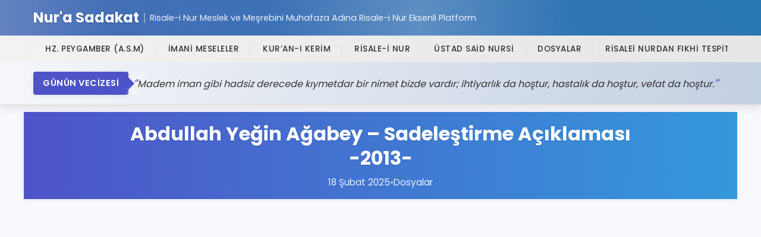

--- FILE ---
content_type: text/html; charset=UTF-8
request_url: https://www.nurasadakat.com/abdullah-yegin-agabey-sadelestirme-aciklamasi-2013.html
body_size: 7365
content:
<!DOCTYPE html>
<html lang="tr">
<head>
    <meta charset="UTF-8">
    <meta name="viewport" content="width=device-width, initial-scale=1">
    <meta name="author" content="Risale-i Nur">
    <meta http-equiv="Content-Language" content="tr">
    
            <!-- Description Meta Etiketi -->
        <meta name="description" content="">
        
        <!-- Keywords Meta Etiketi -->
                
        <!-- Yayın ve Güncelleme Tarihleri -->
        <meta name="article:published_time" content="2025-02-18T09:49:37+03:00">
        <meta name="article:modified_time" content="2025-02-18T09:49:37+03:00">
        
        <!-- Makale Kategori ve Etiketleri -->
                <meta name="article:section" content="Dosyalar">
                
                <meta name="article:tag" content="abdullah yeğin">
                    <meta name="article:tag" content="abdullah yeğin sohbetleri">
                    <meta name="article:tag" content="risale i nur indir">
                    <meta name="article:tag" content="risale i nur sadeleştirme fethullah gülen">
                    <meta name="article:tag" content="risale i nur sadeleştirme mustafa sungur">
                    <meta name="article:tag" content="sadeleştirilmiş risale i nur">
                    <meta name="article:tag" content="sadeleştirilmiş risale i nur doğru mu">
                    <meta name="article:tag" content="sadeleştirilmiş risale i nur yanlışları">
                    
        <!-- Open Graph Meta Etiketleri -->
        <meta property="og:title" content="Abdullah Yeğin Ağabey &#8211; Sadeleştirme Açıklaması -2013-">
        <meta property="og:description" content="">
        <meta property="og:url" content="https://www.nurasadakat.com/abdullah-yegin-agabey-sadelestirme-aciklamasi-2013.html">
        <meta property="og:type" content="article">
        <meta property="og:locale" content="tr_TR">
        <meta property="og:site_name" content="Nur&#039;a Sadakat">
        <meta property="article:published_time" content="2025-02-18T09:49:37+03:00">
        <meta property="article:modified_time" content="2025-02-18T09:49:37+03:00">
        
                <meta property="og:image" content="https://www.nurasadakat.com/wp-content/uploads/abdullah-yegin-agabey.jpg">
        <meta property="og:image:width" content="577">
        <meta property="og:image:height" content="325">
        <meta property="og:image:alt" content="">
                    
        <!-- Twitter Card Meta Etiketleri -->
        <meta name="twitter:card" content="summary_large_image">
        <meta name="twitter:title" content="Abdullah Yeğin Ağabey &#8211; Sadeleştirme Açıklaması -2013-">
        <meta name="twitter:description" content="">
        
                <meta name="twitter:image" content="https://www.nurasadakat.com/wp-content/uploads/abdullah-yegin-agabey.jpg">
        <meta name="twitter:image:alt" content="">
                    
        
    
    
    <title>Abdullah Yeğin Ağabey &#8211; Sadeleştirme Açıklaması -2013- &#8211; Nur&#039;a Sadakat</title>
<link rel='dns-prefetch' href='//fonts.googleapis.com' />
<link rel="alternate" type="application/rss+xml" title="Nur&#039;a Sadakat &raquo; akışı" href="https://www.nurasadakat.com/feed" />
<link rel="alternate" type="application/rss+xml" title="Nur&#039;a Sadakat &raquo; yorum akışı" href="https://www.nurasadakat.com/comments/feed" />
<style id='wp-img-auto-sizes-contain-inline-css'>
img:is([sizes=auto i],[sizes^="auto," i]){contain-intrinsic-size:3000px 1500px}
/*# sourceURL=wp-img-auto-sizes-contain-inline-css */
</style>
<style id='classic-theme-styles-inline-css'>
/*! This file is auto-generated */
.wp-block-button__link{color:#fff;background-color:#32373c;border-radius:9999px;box-shadow:none;text-decoration:none;padding:calc(.667em + 2px) calc(1.333em + 2px);font-size:1.125em}.wp-block-file__button{background:#32373c;color:#fff;text-decoration:none}
/*# sourceURL=/wp-includes/css/classic-themes.min.css */
</style>
<link rel='stylesheet' id='nurasdakat-style-css' href='https://www.nurasadakat.com/wp-content/themes/dogrutheme/style.css?ver=1747085411' media='all' />
<link rel='stylesheet' id='google-fonts-css' href='https://fonts.googleapis.com/css2?family=Poppins:wght@300;400;500;600;700&#038;display=swap' media='all' />
<link rel="https://api.w.org/" href="https://www.nurasadakat.com/wp-json/" /><link rel="alternate" title="JSON" type="application/json" href="https://www.nurasadakat.com/wp-json/wp/v2/posts/1734" /><link rel="canonical" href="https://www.nurasadakat.com/abdullah-yegin-agabey-sadelestirme-aciklamasi-2013.html" />
<link rel="icon" href="https://www.nurasadakat.com/wp-content/uploads/cropped-nurasadakat-sad-32x32.png" sizes="32x32" />
<link rel="icon" href="https://www.nurasadakat.com/wp-content/uploads/cropped-nurasadakat-sad-192x192.png" sizes="192x192" />
<link rel="apple-touch-icon" href="https://www.nurasadakat.com/wp-content/uploads/cropped-nurasadakat-sad-180x180.png" />
<meta name="msapplication-TileImage" content="https://www.nurasadakat.com/wp-content/uploads/cropped-nurasadakat-sad-270x270.png" />
<style id='global-styles-inline-css'>
:root{--wp--preset--aspect-ratio--square: 1;--wp--preset--aspect-ratio--4-3: 4/3;--wp--preset--aspect-ratio--3-4: 3/4;--wp--preset--aspect-ratio--3-2: 3/2;--wp--preset--aspect-ratio--2-3: 2/3;--wp--preset--aspect-ratio--16-9: 16/9;--wp--preset--aspect-ratio--9-16: 9/16;--wp--preset--color--black: #000000;--wp--preset--color--cyan-bluish-gray: #abb8c3;--wp--preset--color--white: #ffffff;--wp--preset--color--pale-pink: #f78da7;--wp--preset--color--vivid-red: #cf2e2e;--wp--preset--color--luminous-vivid-orange: #ff6900;--wp--preset--color--luminous-vivid-amber: #fcb900;--wp--preset--color--light-green-cyan: #7bdcb5;--wp--preset--color--vivid-green-cyan: #00d084;--wp--preset--color--pale-cyan-blue: #8ed1fc;--wp--preset--color--vivid-cyan-blue: #0693e3;--wp--preset--color--vivid-purple: #9b51e0;--wp--preset--gradient--vivid-cyan-blue-to-vivid-purple: linear-gradient(135deg,rgb(6,147,227) 0%,rgb(155,81,224) 100%);--wp--preset--gradient--light-green-cyan-to-vivid-green-cyan: linear-gradient(135deg,rgb(122,220,180) 0%,rgb(0,208,130) 100%);--wp--preset--gradient--luminous-vivid-amber-to-luminous-vivid-orange: linear-gradient(135deg,rgb(252,185,0) 0%,rgb(255,105,0) 100%);--wp--preset--gradient--luminous-vivid-orange-to-vivid-red: linear-gradient(135deg,rgb(255,105,0) 0%,rgb(207,46,46) 100%);--wp--preset--gradient--very-light-gray-to-cyan-bluish-gray: linear-gradient(135deg,rgb(238,238,238) 0%,rgb(169,184,195) 100%);--wp--preset--gradient--cool-to-warm-spectrum: linear-gradient(135deg,rgb(74,234,220) 0%,rgb(151,120,209) 20%,rgb(207,42,186) 40%,rgb(238,44,130) 60%,rgb(251,105,98) 80%,rgb(254,248,76) 100%);--wp--preset--gradient--blush-light-purple: linear-gradient(135deg,rgb(255,206,236) 0%,rgb(152,150,240) 100%);--wp--preset--gradient--blush-bordeaux: linear-gradient(135deg,rgb(254,205,165) 0%,rgb(254,45,45) 50%,rgb(107,0,62) 100%);--wp--preset--gradient--luminous-dusk: linear-gradient(135deg,rgb(255,203,112) 0%,rgb(199,81,192) 50%,rgb(65,88,208) 100%);--wp--preset--gradient--pale-ocean: linear-gradient(135deg,rgb(255,245,203) 0%,rgb(182,227,212) 50%,rgb(51,167,181) 100%);--wp--preset--gradient--electric-grass: linear-gradient(135deg,rgb(202,248,128) 0%,rgb(113,206,126) 100%);--wp--preset--gradient--midnight: linear-gradient(135deg,rgb(2,3,129) 0%,rgb(40,116,252) 100%);--wp--preset--font-size--small: 13px;--wp--preset--font-size--medium: 20px;--wp--preset--font-size--large: 36px;--wp--preset--font-size--x-large: 42px;--wp--preset--spacing--20: 0.44rem;--wp--preset--spacing--30: 0.67rem;--wp--preset--spacing--40: 1rem;--wp--preset--spacing--50: 1.5rem;--wp--preset--spacing--60: 2.25rem;--wp--preset--spacing--70: 3.38rem;--wp--preset--spacing--80: 5.06rem;--wp--preset--shadow--natural: 6px 6px 9px rgba(0, 0, 0, 0.2);--wp--preset--shadow--deep: 12px 12px 50px rgba(0, 0, 0, 0.4);--wp--preset--shadow--sharp: 6px 6px 0px rgba(0, 0, 0, 0.2);--wp--preset--shadow--outlined: 6px 6px 0px -3px rgb(255, 255, 255), 6px 6px rgb(0, 0, 0);--wp--preset--shadow--crisp: 6px 6px 0px rgb(0, 0, 0);}:where(.is-layout-flex){gap: 0.5em;}:where(.is-layout-grid){gap: 0.5em;}body .is-layout-flex{display: flex;}.is-layout-flex{flex-wrap: wrap;align-items: center;}.is-layout-flex > :is(*, div){margin: 0;}body .is-layout-grid{display: grid;}.is-layout-grid > :is(*, div){margin: 0;}:where(.wp-block-columns.is-layout-flex){gap: 2em;}:where(.wp-block-columns.is-layout-grid){gap: 2em;}:where(.wp-block-post-template.is-layout-flex){gap: 1.25em;}:where(.wp-block-post-template.is-layout-grid){gap: 1.25em;}.has-black-color{color: var(--wp--preset--color--black) !important;}.has-cyan-bluish-gray-color{color: var(--wp--preset--color--cyan-bluish-gray) !important;}.has-white-color{color: var(--wp--preset--color--white) !important;}.has-pale-pink-color{color: var(--wp--preset--color--pale-pink) !important;}.has-vivid-red-color{color: var(--wp--preset--color--vivid-red) !important;}.has-luminous-vivid-orange-color{color: var(--wp--preset--color--luminous-vivid-orange) !important;}.has-luminous-vivid-amber-color{color: var(--wp--preset--color--luminous-vivid-amber) !important;}.has-light-green-cyan-color{color: var(--wp--preset--color--light-green-cyan) !important;}.has-vivid-green-cyan-color{color: var(--wp--preset--color--vivid-green-cyan) !important;}.has-pale-cyan-blue-color{color: var(--wp--preset--color--pale-cyan-blue) !important;}.has-vivid-cyan-blue-color{color: var(--wp--preset--color--vivid-cyan-blue) !important;}.has-vivid-purple-color{color: var(--wp--preset--color--vivid-purple) !important;}.has-black-background-color{background-color: var(--wp--preset--color--black) !important;}.has-cyan-bluish-gray-background-color{background-color: var(--wp--preset--color--cyan-bluish-gray) !important;}.has-white-background-color{background-color: var(--wp--preset--color--white) !important;}.has-pale-pink-background-color{background-color: var(--wp--preset--color--pale-pink) !important;}.has-vivid-red-background-color{background-color: var(--wp--preset--color--vivid-red) !important;}.has-luminous-vivid-orange-background-color{background-color: var(--wp--preset--color--luminous-vivid-orange) !important;}.has-luminous-vivid-amber-background-color{background-color: var(--wp--preset--color--luminous-vivid-amber) !important;}.has-light-green-cyan-background-color{background-color: var(--wp--preset--color--light-green-cyan) !important;}.has-vivid-green-cyan-background-color{background-color: var(--wp--preset--color--vivid-green-cyan) !important;}.has-pale-cyan-blue-background-color{background-color: var(--wp--preset--color--pale-cyan-blue) !important;}.has-vivid-cyan-blue-background-color{background-color: var(--wp--preset--color--vivid-cyan-blue) !important;}.has-vivid-purple-background-color{background-color: var(--wp--preset--color--vivid-purple) !important;}.has-black-border-color{border-color: var(--wp--preset--color--black) !important;}.has-cyan-bluish-gray-border-color{border-color: var(--wp--preset--color--cyan-bluish-gray) !important;}.has-white-border-color{border-color: var(--wp--preset--color--white) !important;}.has-pale-pink-border-color{border-color: var(--wp--preset--color--pale-pink) !important;}.has-vivid-red-border-color{border-color: var(--wp--preset--color--vivid-red) !important;}.has-luminous-vivid-orange-border-color{border-color: var(--wp--preset--color--luminous-vivid-orange) !important;}.has-luminous-vivid-amber-border-color{border-color: var(--wp--preset--color--luminous-vivid-amber) !important;}.has-light-green-cyan-border-color{border-color: var(--wp--preset--color--light-green-cyan) !important;}.has-vivid-green-cyan-border-color{border-color: var(--wp--preset--color--vivid-green-cyan) !important;}.has-pale-cyan-blue-border-color{border-color: var(--wp--preset--color--pale-cyan-blue) !important;}.has-vivid-cyan-blue-border-color{border-color: var(--wp--preset--color--vivid-cyan-blue) !important;}.has-vivid-purple-border-color{border-color: var(--wp--preset--color--vivid-purple) !important;}.has-vivid-cyan-blue-to-vivid-purple-gradient-background{background: var(--wp--preset--gradient--vivid-cyan-blue-to-vivid-purple) !important;}.has-light-green-cyan-to-vivid-green-cyan-gradient-background{background: var(--wp--preset--gradient--light-green-cyan-to-vivid-green-cyan) !important;}.has-luminous-vivid-amber-to-luminous-vivid-orange-gradient-background{background: var(--wp--preset--gradient--luminous-vivid-amber-to-luminous-vivid-orange) !important;}.has-luminous-vivid-orange-to-vivid-red-gradient-background{background: var(--wp--preset--gradient--luminous-vivid-orange-to-vivid-red) !important;}.has-very-light-gray-to-cyan-bluish-gray-gradient-background{background: var(--wp--preset--gradient--very-light-gray-to-cyan-bluish-gray) !important;}.has-cool-to-warm-spectrum-gradient-background{background: var(--wp--preset--gradient--cool-to-warm-spectrum) !important;}.has-blush-light-purple-gradient-background{background: var(--wp--preset--gradient--blush-light-purple) !important;}.has-blush-bordeaux-gradient-background{background: var(--wp--preset--gradient--blush-bordeaux) !important;}.has-luminous-dusk-gradient-background{background: var(--wp--preset--gradient--luminous-dusk) !important;}.has-pale-ocean-gradient-background{background: var(--wp--preset--gradient--pale-ocean) !important;}.has-electric-grass-gradient-background{background: var(--wp--preset--gradient--electric-grass) !important;}.has-midnight-gradient-background{background: var(--wp--preset--gradient--midnight) !important;}.has-small-font-size{font-size: var(--wp--preset--font-size--small) !important;}.has-medium-font-size{font-size: var(--wp--preset--font-size--medium) !important;}.has-large-font-size{font-size: var(--wp--preset--font-size--large) !important;}.has-x-large-font-size{font-size: var(--wp--preset--font-size--x-large) !important;}
/*# sourceURL=global-styles-inline-css */
</style>
</head>

<body class="wp-singular post-template-default single single-post postid-1734 single-format-standard wp-theme-dogrutheme">

<!-- Yeni Header Blümü -->
<header class="site-header">
    <!-- Site Bilgileri Section -->
    <div class="site-title-section">
        <div class="gradient-overlay"></div>
        <div class="container">
            <div class="mobile-header-wrap">
                <div class="site-info">
                                        <div class="site-text">
                        <h1 class="site-title">
                            <a href="https://www.nurasadakat.com/">Nur&#039;a Sadakat</a>
                            <span class="site-description">Risale-i Nur Meslek ve Meşrebini Muhafaza Adına Risale-i Nur Eksenli Platform</span>
                        </h1>
                    </div>
                </div>
                <button class="menu-toggle" aria-controls="primary-menu" aria-expanded="false">
                    <span class="menu-icon"></span>
                    <span class="menu-icon"></span>
                    <span class="menu-icon"></span>
                </button>
            </div>
        </div>
    </div>
    
    <!-- Ana Menü Section -->
    <div class="main-menu-section">
        <div class="container">
            <nav id="site-navigation" class="main-navigation">
                <button class="menu-close">
                    <span class="close-icon"></span>
                </button>
                <div class="menu-container"><ul id="primary-menu" class="menu"><li id="menu-item-7317" class="menu-item menu-item-type-taxonomy menu-item-object-category menu-item-7317"><a href="https://www.nurasadakat.com/risale/derskategorileri/hz-peygamber-a-s-m">HZ. PEYGAMBER (A.S.M)</a></li>
<li id="menu-item-7318" class="menu-item menu-item-type-taxonomy menu-item-object-category menu-item-7318"><a href="https://www.nurasadakat.com/risale/derskategorileri/imani-meseleler">İMANİ MESELELER</a></li>
<li id="menu-item-7319" class="menu-item menu-item-type-taxonomy menu-item-object-category menu-item-7319"><a href="https://www.nurasadakat.com/risale/derskategorileri/kuranikerim">KUR&#8217;AN-I KERİM</a></li>
<li id="menu-item-7321" class="menu-item menu-item-type-taxonomy menu-item-object-category menu-item-7321"><a href="https://www.nurasadakat.com/risale/derskategorileri/risaleinur">RİSALE-İ NUR</a></li>
<li id="menu-item-7322" class="menu-item menu-item-type-taxonomy menu-item-object-category menu-item-7322"><a href="https://www.nurasadakat.com/risale/derskategorileri/ustad-said-nursi">ÜSTAD SAİD NURSİ</a></li>
<li id="menu-item-7323" class="menu-item menu-item-type-taxonomy menu-item-object-category current-post-ancestor current-menu-parent current-post-parent menu-item-7323"><a href="https://www.nurasadakat.com/risale/dosyalar">Dosyalar</a></li>
<li id="menu-item-7324" class="menu-item menu-item-type-taxonomy menu-item-object-category menu-item-7324"><a href="https://www.nurasadakat.com/risale/risalei-nurdan-fikhi-tespitler">Risalei Nurdan Fıkhi Tespitler</a></li>
<li id="menu-item-7529" class="menu-item menu-item-type-taxonomy menu-item-object-category menu-item-7529"><a href="https://www.nurasadakat.com/risale/derskategorileri/sikca-sorulanlar">SIKÇA SORULANLAR</a></li>
<li id="menu-item-7530" class="menu-item menu-item-type-taxonomy menu-item-object-category menu-item-7530"><a href="https://www.nurasadakat.com/risale/derskategorileri/derlemeler">DERLEMELER</a></li>
<li id="menu-item-7531" class="menu-item menu-item-type-taxonomy menu-item-object-category menu-item-7531"><a href="https://www.nurasadakat.com/risale/derskategorileri/meslek-dusturlari">MESLEK DÜSTURLARI</a></li>
</ul></div>            </nav>
        </div>
    </div>
    
    <!-- Gnün Sözü Section -->
    <div class="quote-section">
        <div class="container">
            <div class="daily-quote-container">
                <div class="quote-label">GÜNÜN VECİZESİ</div>
                <div class="daily-quote">
                    <q>Madem iman gibi hadsiz derecede kıymetdar bir nimet bizde vardır; ihtiyarlık da hoştur, hastalık da hoştur, vefat da hoştur.</q>                </div>
            </div>
        </div>
    </div>
</header>

<div id="content" class="site-content"><div id="primary" class="content-area">
    <main id="main" class="site-main">
                    <article id="post-1734" class="post-1734 post type-post status-publish format-standard has-post-thumbnail hentry category-dosyalar tag-abdullah-yegin tag-abdullah-yegin-sohbetleri tag-risale-i-nur-indir tag-risale-i-nur-sadelestirme-fethullah-gulen tag-risale-i-nur-sadelestirme-mustafa-sungur tag-sadelestirilmis-risale-i-nur tag-sadelestirilmis-risale-i-nur-dogru-mu tag-sadelestirilmis-risale-i-nur-yanlislari">
                <header class="single-entry-header">
                    <div class="header-content-container">
                        <h1 class="entry-title">Abdullah Yeğin Ağabey &#8211; Sadeleştirme Açıklaması -2013-</h1>
                        <div class="entry-meta">
                            <span class="post-date">18 Şubat 2025</span>
                                                            <span class="meta-separator">•</span>
                                <span class="post-categories">
                                    <a href="https://www.nurasadakat.com/risale/dosyalar">Dosyalar</a>                                </span>
                                                    </div>
                    </div>
                </header>
                
                <div class="single-content-container">
                    <div class="entry-content">
                        <p><iframe src="https://www.youtube.com/embed/bjb8xA1I0vM" width="420" height="315" frameborder="0" allowfullscreen="allowfullscreen"></iframe></p>
                    </div>
                    
                   
                </div>
            </article>
                </main>
</div>
</div><!-- #content -->
<footer class="site-footer">
    <div class="footer-content">
        <div class="footer-widgets">
                                <div class="footer-column">
                        <div class="footer-widget">
                            <h3 class="footer-widget-title">
                                Risalei Nurdan Fıkhi Tespitler                                <span class="post-count">(68)</span>
                            </h3>
                            <ul class="footer-posts"><li class="footer-post-item"><a href="https://www.nurasadakat.com/namazdan-sonraki-tesbihatin-onemi-nedir.html" class="footer-post-thumb"><img width="310" height="175" src="https://www.nurasadakat.com/wp-content/uploads/2018/04/namaz-tesbihatinin-onemi-nedir-310x175.jpg" class="attachment-thumbnail size-thumbnail wp-post-image" alt="" decoding="async" loading="lazy" /></a><div class="footer-post-content"><h4><a href="https://www.nurasadakat.com/namazdan-sonraki-tesbihatin-onemi-nedir.html">Namazdan Sonraki Tesbihatın Önemi Nedir?</a></h4></div></li><li class="footer-post-item"><a href="https://www.nurasadakat.com/aleviler-ve-siiler-munafik-midir.html" class="footer-post-thumb"><img width="310" height="175" src="https://www.nurasadakat.com/wp-content/uploads/2018/04/risalei-nurda-aleviler-siiler-310x175.png" class="attachment-thumbnail size-thumbnail wp-post-image" alt="" decoding="async" loading="lazy" /></a><div class="footer-post-content"><h4><a href="https://www.nurasadakat.com/aleviler-ve-siiler-munafik-midir.html">Aleviler ve Şiiler Münafık mıdır?</a></h4></div></li><li class="footer-post-item"><a href="https://www.nurasadakat.com/insan-kac-yasinda-mukellef-olur.html" class="footer-post-thumb"><img width="310" height="175" src="https://www.nurasadakat.com/wp-content/uploads/2018/04/namaz-nedir-310x175.jpg" class="attachment-thumbnail size-thumbnail wp-post-image" alt="" decoding="async" loading="lazy" /></a><div class="footer-post-content"><h4><a href="https://www.nurasadakat.com/insan-kac-yasinda-mukellef-olur.html">İnsan Kaç Yaşında Mükellef Olur?</a></h4></div></li><li class="footer-post-item"><a href="https://www.nurasadakat.com/namazda-huzur-ve-husu-nasil-saglanir.html" class="footer-post-thumb"><img width="310" height="175" src="https://www.nurasadakat.com/wp-content/uploads/2018/04/namazda-husu-nasil-olur-310x175.png" class="attachment-thumbnail size-thumbnail wp-post-image" alt="" decoding="async" loading="lazy" /></a><div class="footer-post-content"><h4><a href="https://www.nurasadakat.com/namazda-huzur-ve-husu-nasil-saglanir.html">Namazda Huzur ve Huşu Nasıl Sağlanır?</a></h4></div></li><li class="footer-post-item"><a href="https://www.nurasadakat.com/namazda-akla-gelen-seyler-namazi-bozar-mi.html" class="footer-post-thumb"><img width="310" height="175" src="https://www.nurasadakat.com/wp-content/uploads/2018/04/namazda-akla-gelen-seyler-310x175.jpg" class="attachment-thumbnail size-thumbnail wp-post-image" alt="" decoding="async" loading="lazy" /></a><div class="footer-post-content"><h4><a href="https://www.nurasadakat.com/namazda-akla-gelen-seyler-namazi-bozar-mi.html">Namazda Akla Gelen Şeyler Namazı Bozar mı?</a></h4></div></li></ul>                        </div>
                    </div>
                                        <div class="footer-column">
                        <div class="footer-widget">
                            <h3 class="footer-widget-title">
                                RİSALE-İ NUR                                <span class="post-count">(45)</span>
                            </h3>
                            <ul class="footer-posts"><li class="footer-post-item"><a href="https://www.nurasadakat.com/derd-i-maiset.html" class="footer-post-thumb"><img width="310" height="175" src="https://www.nurasadakat.com/wp-content/uploads/2014/05/risalei-nurda-derdi-maiset-310x175.jpg" class="attachment-thumbnail size-thumbnail wp-post-image" alt="" decoding="async" loading="lazy" /></a><div class="footer-post-content"><h4><a href="https://www.nurasadakat.com/derd-i-maiset.html">Derd-i Maişet</a></h4></div></li><li class="footer-post-item"><a href="https://www.nurasadakat.com/1399.html" class="footer-post-thumb"><img width="310" height="175" src="https://www.nurasadakat.com/wp-content/uploads/2012/10/islamda-tesetturun-seri-olculeri-310x175.jpg" class="attachment-thumbnail size-thumbnail wp-post-image" alt="" decoding="async" loading="lazy" /></a><div class="footer-post-content"><h4><a href="https://www.nurasadakat.com/1399.html">Kadınlar</a></h4></div></li><li class="footer-post-item"><a href="https://www.nurasadakat.com/bazi-eserlerin-nurlara-perde-olmasi.html" class="footer-post-thumb"><img width="310" height="175" src="https://www.nurasadakat.com/wp-content/uploads/2018/10/bazi-eserlerin-nurlara-perde-olmasi-310x175.png" class="attachment-thumbnail size-thumbnail wp-post-image" alt="" decoding="async" loading="lazy" /></a><div class="footer-post-content"><h4><a href="https://www.nurasadakat.com/bazi-eserlerin-nurlara-perde-olmasi.html">Bazı Eserlerin Nur&#8217;lara Perde Olması</a></h4></div></li><li class="footer-post-item"><a href="https://www.nurasadakat.com/allahu-ekber.html" class="footer-post-thumb"><img width="310" height="175" src="https://www.nurasadakat.com/wp-content/uploads/2014/03/four-sparrows-birds-close-up-dry-tree-stump-hd-wallpaper-310x175.jpg" class="attachment-thumbnail size-thumbnail wp-post-image" alt="" decoding="async" loading="lazy" /></a><div class="footer-post-content"><h4><a href="https://www.nurasadakat.com/allahu-ekber.html">Allah&#8217;u Ekber</a></h4></div></li><li class="footer-post-item"><a href="https://www.nurasadakat.com/insaniyetin-hayvaniyete-inkilabi.html" class="footer-post-thumb"><img width="310" height="175" src="https://www.nurasadakat.com/wp-content/uploads/2018/04/seferde-namaz-nasil-kilinir-310x175.jpg" class="attachment-thumbnail size-thumbnail wp-post-image" alt="" decoding="async" loading="lazy" srcset="https://www.nurasadakat.com/wp-content/uploads/2018/04/seferde-namaz-nasil-kilinir-310x175.jpg 310w, https://www.nurasadakat.com/wp-content/uploads/2018/04/seferde-namaz-nasil-kilinir-300x169.jpg 300w, https://www.nurasadakat.com/wp-content/uploads/2018/04/seferde-namaz-nasil-kilinir.jpg 683w" sizes="auto, (max-width: 310px) 100vw, 310px" /></a><div class="footer-post-content"><h4><a href="https://www.nurasadakat.com/insaniyetin-hayvaniyete-inkilabi.html">İNSANİYETİN HAYVANİYETE İNKILABI</a></h4></div></li></ul>                        </div>
                    </div>
                                        <div class="footer-column">
                        <div class="footer-widget">
                            <h3 class="footer-widget-title">
                                GÜNCEL MESELELER                                <span class="post-count">(34)</span>
                            </h3>
                            <ul class="footer-posts"><li class="footer-post-item"><a href="https://www.nurasadakat.com/eski-basim-risale-i-nur-kullliyati.html" class="footer-post-thumb"><img width="310" height="155" src="https://www.nurasadakat.com/wp-content/uploads/2025/05/risale15-310x155.jpg" class="attachment-thumbnail size-thumbnail wp-post-image" alt="" decoding="async" loading="lazy" srcset="https://www.nurasadakat.com/wp-content/uploads/2025/05/risale15-310x155.jpg 310w, https://www.nurasadakat.com/wp-content/uploads/2025/05/risale15-300x150.jpg 300w, https://www.nurasadakat.com/wp-content/uploads/2025/05/risale15-1024x512.jpg 1024w, https://www.nurasadakat.com/wp-content/uploads/2025/05/risale15-768x384.jpg 768w, https://www.nurasadakat.com/wp-content/uploads/2025/05/risale15.jpg 1280w" sizes="auto, (max-width: 310px) 100vw, 310px" /></a><div class="footer-post-content"><h4><a href="https://www.nurasadakat.com/eski-basim-risale-i-nur-kullliyati.html">Eski Basım Risale-i Nur Küllliyatı (Pdf)</a></h4></div></li><li class="footer-post-item"><a href="https://www.nurasadakat.com/kudus-meselesi.html" class="footer-post-thumb"><img width="305" height="175" src="https://www.nurasadakat.com/wp-content/uploads/2023/12/Red-and-White-Minimalist-Merry-Christmas-Banner-750-x-430-piksel-305x175.png" class="attachment-thumbnail size-thumbnail wp-post-image" alt="" decoding="async" loading="lazy" srcset="https://www.nurasadakat.com/wp-content/uploads/2023/12/Red-and-White-Minimalist-Merry-Christmas-Banner-750-x-430-piksel-305x175.png 305w, https://www.nurasadakat.com/wp-content/uploads/2023/12/Red-and-White-Minimalist-Merry-Christmas-Banner-750-x-430-piksel-300x172.png 300w, https://www.nurasadakat.com/wp-content/uploads/2023/12/Red-and-White-Minimalist-Merry-Christmas-Banner-750-x-430-piksel.png 750w" sizes="auto, (max-width: 305px) 100vw, 305px" /></a><div class="footer-post-content"><h4><a href="https://www.nurasadakat.com/kudus-meselesi.html">Kudüs Meselesi</a></h4></div></li><li class="footer-post-item"><a href="https://www.nurasadakat.com/oykullanmak.html" class="footer-post-thumb"><img width="175" height="175" src="https://www.nurasadakat.com/wp-content/uploads/2023/05/site-175x175.jpg" class="attachment-thumbnail size-thumbnail wp-post-image" alt="" decoding="async" loading="lazy" srcset="https://www.nurasadakat.com/wp-content/uploads/2023/05/site-175x175.jpg 175w, https://www.nurasadakat.com/wp-content/uploads/2023/05/site-300x300.jpg 300w, https://www.nurasadakat.com/wp-content/uploads/2023/05/site-1024x1024.jpg 1024w, https://www.nurasadakat.com/wp-content/uploads/2023/05/site-768x768.jpg 768w, https://www.nurasadakat.com/wp-content/uploads/2023/05/site.jpg 1080w" sizes="auto, (max-width: 175px) 100vw, 175px" /></a><div class="footer-post-content"><h4><a href="https://www.nurasadakat.com/oykullanmak.html">OY KULLANMAK ŞİRK Mİ? HANGİ ÖLÇÜLERE GÖRE OY KULLANILMALI?</a></h4></div></li><li class="footer-post-item"><a href="https://www.nurasadakat.com/yilbasi-kutlamasi-sesli-ders.html" class="footer-post-thumb"><img width="310" height="175" src="https://www.nurasadakat.com/wp-content/uploads/2022/12/Yilbasi-Kutlamasi-Yatay-e1672153426879-310x175.png" class="attachment-thumbnail size-thumbnail wp-post-image" alt="" decoding="async" loading="lazy" srcset="https://www.nurasadakat.com/wp-content/uploads/2022/12/Yilbasi-Kutlamasi-Yatay-e1672153426879-310x175.png 310w, https://www.nurasadakat.com/wp-content/uploads/2022/12/Yilbasi-Kutlamasi-Yatay-e1672153426879-300x169.png 300w, https://www.nurasadakat.com/wp-content/uploads/2022/12/Yilbasi-Kutlamasi-Yatay-e1672153426879-1024x576.png 1024w, https://www.nurasadakat.com/wp-content/uploads/2022/12/Yilbasi-Kutlamasi-Yatay-e1672153426879-768x432.png 768w, https://www.nurasadakat.com/wp-content/uploads/2022/12/Yilbasi-Kutlamasi-Yatay-e1672153426879-1536x864.png 1536w, https://www.nurasadakat.com/wp-content/uploads/2022/12/Yilbasi-Kutlamasi-Yatay-e1672153426879.png 1920w" sizes="auto, (max-width: 310px) 100vw, 310px" /></a><div class="footer-post-content"><h4><a href="https://www.nurasadakat.com/yilbasi-kutlamasi-sesli-ders.html">Yılbaşı Kutlaması Sesli Ders</a></h4></div></li><li class="footer-post-item"><a href="https://www.nurasadakat.com/zelzele.html" class="footer-post-thumb"><img width="310" height="175" src="https://www.nurasadakat.com/wp-content/uploads/2014/03/risalei-nurda-deprem-ve-zelzele-310x175.jpg" class="attachment-thumbnail size-thumbnail wp-post-image" alt="" decoding="async" loading="lazy" srcset="https://www.nurasadakat.com/wp-content/uploads/2014/03/risalei-nurda-deprem-ve-zelzele-310x175.jpg 310w, https://www.nurasadakat.com/wp-content/uploads/2014/03/risalei-nurda-deprem-ve-zelzele-300x169.jpg 300w, https://www.nurasadakat.com/wp-content/uploads/2014/03/risalei-nurda-deprem-ve-zelzele-768x432.jpg 768w, https://www.nurasadakat.com/wp-content/uploads/2014/03/risalei-nurda-deprem-ve-zelzele-1024x576.jpg 1024w, https://www.nurasadakat.com/wp-content/uploads/2014/03/risalei-nurda-deprem-ve-zelzele.jpg 1280w" sizes="auto, (max-width: 310px) 100vw, 310px" /></a><div class="footer-post-content"><h4><a href="https://www.nurasadakat.com/zelzele.html">Zelzele</a></h4></div></li></ul>                        </div>
                    </div>
                                        <div class="footer-column">
                        <div class="footer-widget">
                            <h3 class="footer-widget-title">
                                GAYRİ MÜNTEŞİRLER                                <span class="post-count">(33)</span>
                            </h3>
                            <ul class="footer-posts"><li class="footer-post-item"><a href="https://www.nurasadakat.com/ilm-i-cifre-anahtar-olacak-bir-ders.html" class="footer-post-thumb"><img width="310" height="175" src="https://www.nurasadakat.com/wp-content/uploads/2012/10/nursi_ebced-310x175.jpg" class="attachment-thumbnail size-thumbnail wp-post-image" alt="" decoding="async" loading="lazy" /></a><div class="footer-post-content"><h4><a href="https://www.nurasadakat.com/ilm-i-cifre-anahtar-olacak-bir-ders.html">İlm-i cifre anahtar olacak bir ders</a></h4></div></li><li class="footer-post-item"><a href="https://www.nurasadakat.com/hem-cok-muskilpesend-olma.html" class="footer-post-thumb"><img width="310" height="175" src="https://www.nurasadakat.com/wp-content/uploads/2014/02/bediuzzaman-said-nursi-310x175.jpg" class="attachment-thumbnail size-thumbnail wp-post-image" alt="" decoding="async" loading="lazy" /></a><div class="footer-post-content"><h4><a href="https://www.nurasadakat.com/hem-cok-muskilpesend-olma.html">Hem çok müşkilpesend olma</a></h4></div></li><li class="footer-post-item"><a href="https://www.nurasadakat.com/giybet-gayr-i-muntesir.html" class="footer-post-thumb"><img width="310" height="175" src="https://www.nurasadakat.com/wp-content/uploads/2014/03/gunah-nedir-310x175.jpg" class="attachment-thumbnail size-thumbnail wp-post-image" alt="" decoding="async" loading="lazy" /></a><div class="footer-post-content"><h4><a href="https://www.nurasadakat.com/giybet-gayr-i-muntesir.html">Gıybet / Gayr-i Münteşir</a></h4></div></li><li class="footer-post-item"><a href="https://www.nurasadakat.com/olum-ve-iman-hakikatigm.html" class="footer-post-thumb"><img width="310" height="175" src="https://www.nurasadakat.com/wp-content/uploads/2014/11/manzara_09_tam35-blogspot-com-310x175.jpg" class="attachment-thumbnail size-thumbnail wp-post-image" alt="" decoding="async" loading="lazy" /></a><div class="footer-post-content"><h4><a href="https://www.nurasadakat.com/olum-ve-iman-hakikatigm.html">Ölüm ve İman Hakikatı (Gayri Münteşir)</a></h4></div></li><li class="footer-post-item"><a href="https://www.nurasadakat.com/kurban-bayramindan-ta-suhur-u-selaseye-kadar-gaflet-ve-atalet-hakim-olur.html" class="footer-post-thumb"><img width="310" height="175" src="https://www.nurasadakat.com/wp-content/uploads/2015/09/gaflet-310x175.jpg" class="attachment-thumbnail size-thumbnail wp-post-image" alt="" decoding="async" loading="lazy" /></a><div class="footer-post-content"><h4><a href="https://www.nurasadakat.com/kurban-bayramindan-ta-suhur-u-selaseye-kadar-gaflet-ve-atalet-hakim-olur.html">Gaflet Nedir ? Ne Zaman Gaflet Basar ?</a></h4></div></li></ul>                        </div>
                    </div>
                            </div>
        
        <div class="footer-bottom">
            <div class="footer-menu-container">
                <nav class="footer-menu-nav">
                    <div class="menu-top-menu-container"><ul id="menu-top-menu" class="footer-menu"><li id="menu-item-7325" class="menu-item menu-item-type-post_type menu-item-object-page menu-item-7325"><a href="https://www.nurasadakat.com/soru-ve-iletisim">Soru ve İletişim</a></li>
<li id="menu-item-7326" class="menu-item menu-item-type-post_type menu-item-object-page menu-item-7326"><a href="https://www.nurasadakat.com/ders">Canlı Ders | Risale-i Nur Dersleri</a></li>
<li id="menu-item-7327" class="menu-item menu-item-type-post_type menu-item-object-page menu-item-7327"><a href="https://www.nurasadakat.com/risale-dinle">Risale Dinle</a></li>
<li id="menu-item-7543" class="menu-item menu-item-type-post_type menu-item-object-page menu-item-7543"><a href="https://www.nurasadakat.com/hakkimizda">Hakkımızda</a></li>
<li id="menu-item-7544" class="menu-item menu-item-type-taxonomy menu-item-object-category menu-item-7544"><a href="https://www.nurasadakat.com/risale/galeri">Resim Galerisi</a></li>
</ul></div>                </nav>
            </div>
            
            <div class="copyright">
                &copy; 2026 Nur&#039;a Sadakat - Tüm Hakları Saklıdır
            </div>
        </div>
    </div>
</footer>
<script type="speculationrules">
{"prefetch":[{"source":"document","where":{"and":[{"href_matches":"/*"},{"not":{"href_matches":["/wp-*.php","/wp-admin/*","/wp-content/uploads/*","/wp-content/*","/wp-content/plugins/*","/wp-content/themes/dogrutheme/*","/*\\?(.+)"]}},{"not":{"selector_matches":"a[rel~=\"nofollow\"]"}},{"not":{"selector_matches":".no-prefetch, .no-prefetch a"}}]},"eagerness":"conservative"}]}
</script>
    <script>
    document.addEventListener('DOMContentLoaded', function() {
        // Mobil Menü Toggle
        const menuToggle = document.querySelector('.menu-toggle');
        const menuClose = document.querySelector('.menu-close');
        const mainNav = document.querySelector('.main-navigation');
        
        if (menuToggle) {
            menuToggle.addEventListener('click', function() {
                this.classList.toggle('active');
                mainNav.classList.toggle('active');
            });
        }
        
        if (menuClose) {
            menuClose.addEventListener('click', function() {
                menuToggle.classList.remove('active');
                mainNav.classList.remove('active');
            });
        }
        
        // Alt menüler için dropdown
        const menuItemsWithChildren = document.querySelectorAll('.menu-item-has-children');
        
        menuItemsWithChildren.forEach(function(item) {
            const dropdownBtn = document.createElement('button');
            dropdownBtn.className = 'dropdown-toggle';
            dropdownBtn.setAttribute('aria-expanded', 'false');
            dropdownBtn.innerHTML = '<span class="screen-reader-text">Alt menüyü aç</span>';
            
            item.appendChild(dropdownBtn);
            
            dropdownBtn.addEventListener('click', function(e) {
                e.preventDefault();
                this.parentNode.classList.toggle('submenu-open');
                const isExpanded = this.parentNode.classList.contains('submenu-open');
                this.setAttribute('aria-expanded', isExpanded);
            });
        });
    });
    </script>
    <script defer src="https://static.cloudflareinsights.com/beacon.min.js/vcd15cbe7772f49c399c6a5babf22c1241717689176015" integrity="sha512-ZpsOmlRQV6y907TI0dKBHq9Md29nnaEIPlkf84rnaERnq6zvWvPUqr2ft8M1aS28oN72PdrCzSjY4U6VaAw1EQ==" data-cf-beacon='{"version":"2024.11.0","token":"07e0cee7b98f4f949fb2f1225943fcc0","r":1,"server_timing":{"name":{"cfCacheStatus":true,"cfEdge":true,"cfExtPri":true,"cfL4":true,"cfOrigin":true,"cfSpeedBrain":true},"location_startswith":null}}' crossorigin="anonymous"></script>
</body>
</html>

--- FILE ---
content_type: text/css
request_url: https://www.nurasadakat.com/wp-content/themes/dogrutheme/style.css?ver=1747085411
body_size: 6293
content:
/*
Theme Name: Nur WP Theme
Theme URI: Nur
Author: Nur
Author URI: Nur
Description: Ultra minimal WordPress theme Nur
Version: 1.0
License: GNU General Public License v2 or later
License URI: http://www.gnu.org/licenses/gpl-2.0.html
Text Domain: Nurasadakat
*/

/* ====== İÇİNDEKİLER ======
1. TEMEL STILLER ve RESET
2. GLOBAL STILLER
3. HEADER STILI
   3.1 Site Başlık Section
   3.2 Ana Menü Section
   3.3 Günün Sözü Section
4. İÇERİK STILI
   4.1 Grid Layout
   4.2 Post Thumbnails
   4.3 Entry Headers
5. FOOTER STILI
6. SAYFALAMA
7. RESPONSİVE AYARLAR
8. ANİMASYONLAR
9. BROWSER DESTEK
*/

/* ====== 1. TEMEL STILLER ve RESET ====== */
* {
   margin: 0;
   padding: 0;
   box-sizing: border-box;
}

:root {
   /* Modern Gradyan Renkler */
   --gradient-header: linear-gradient(45deg, #1a2a6c, #4b6cb7, #1e7bb1, #2a9d8f);
   --gradient-footer: linear-gradient(135deg, #1a6ba0 0%, #3498db 50%, #5dade2 100%);
   --gradient-quote: linear-gradient(to right, #f5f7fa, #c3cfe2);
   
   /* Temel Renkler */
   --primary: #4e54c8;
   --primary-light: #8f94fb;
   --secondary: #3498db;
   --secondary-light: #5dade2;
   --accent: #00adb5;
   --dark: #222831;
   --light: #f8f9fe;
   --gray-light: #f1f3f9;
   --gray: #e0e0e0;
   --gray-dark: #6c757d;
   --text: #333;
   --text-light: #666;
   --white: #fff;
   
   /* Gölgeler */
   --shadow-sm: 0 2px 10px rgba(0, 0, 0, 0.05);
   --shadow-md: 0 5px 15px rgba(0, 0, 0, 0.1);
   --shadow-lg: 0 10px 30px rgba(0, 0, 0, 0.15);
   
   /* Geçişler ve Kenarlıklar */
   --transition: all 0.3s ease;
   --border-radius: 8px;
   --border-radius-sm: 4px;
   --border-radius-lg: 16px;
   
   /* Boşluklar */
   --spacing-xs: 0.25rem;
   --spacing-sm: 0.5rem;
   --spacing-md: 1rem;
   --spacing-lg: 1.5rem;
   --spacing-xl: 2rem;
   --spacing-xxl: 3rem;

   /* Tema Genişliği */
   --content-width: 1400px;
}

/* ====== 2. GLOBAL STILLER ====== */
body {
   font-family: 'Poppins', sans-serif;
   line-height: 1.6;
   color: var(--text);
   background-color: var(--light);
   margin: 0;
   padding: 0;
   font-size: 16px;
}

.container {
   max-width: var(--content-width);
   width: 100%;
   margin: 0 auto;
   padding: 0 var(--spacing-md);
}

a {
   color: var(--primary);
   text-decoration: none;
   transition: var(--transition);
}

a:hover {
   color: var(--secondary);
}

ul, ol {
   list-style: none;
}

img {
   max-width: 100%;
   height: auto;
}

/* Yardımcı Sınıflar */
.screen-reader-text {
   border: 0;
   clip: rect(1px, 1px, 1px, 1px);
   clip-path: inset(50%);
   height: 1px;
   margin: -1px;
   overflow: hidden;
   padding: 0;
   position: absolute;
   width: 1px;
   word-wrap: normal;
}

/* ====== 3. HEADER STILI ====== */
.site-header {
   margin-bottom: var(--spacing-xl);
   position: relative;
   box-shadow: var(--shadow-md);
}

/* 3.1 Site Başlık Section */
.site-title-section {
   background: var(--gradient-header);
   background-size: 400% 400%;
   animation: gradient-position 15s ease infinite;
   padding: var(--spacing-md) 0;
   position: relative;
   overflow: hidden;
}

.gradient-overlay {
   position: absolute;
   top: 0;
   left: 0;
   width: 100%;
   height: 100%;
   background: linear-gradient(90deg, 
      rgba(255, 255, 255, 0) 0%, 
      rgba(255, 255, 255, 0.2) 20%, 
      rgba(255, 255, 255, 0.1) 30%,
      rgba(255, 255, 255, 0) 40%,
      rgba(255, 255, 255, 0) 60%,
      rgba(255, 255, 255, 0.1) 70%,
      rgba(255, 255, 255, 0.2) 80%,
      rgba(255, 255, 255, 0) 100%);
   animation: shine-wave 8s linear infinite;
   z-index: 1;
}

/* Mobil header düzenlemesi */
.mobile-header-wrap {
    display: flex;
    justify-content: space-between;
    align-items: center;
    width: 100%;
}

.site-info {
   display: flex;
   align-items: center;
   gap: var(--spacing-lg);
   position: relative;
   z-index: 2;
}

.site-logo {
   flex-shrink: 0;
}

.site-logo img {
   max-height: 60px;
   width: auto;
}

.site-text {
   flex-grow: 1;
}

.site-title {
   margin: 0;
   font-size: 1.5rem;
   font-weight: 700;
   line-height: 1.2;
   display: flex;
   align-items: center;
   flex-wrap: wrap;
   gap: var(--spacing-sm);
}

.site-title a {
   color: var(--white);
   text-decoration: none;
   text-shadow: 0 1px 3px rgba(0,0,0,0.2);
}

.site-description {
   font-size: 0.9rem;
   color: rgba(255, 255, 255, 0.9);
   font-weight: 400;
   margin-left: var(--spacing-sm);
   padding-left: var(--spacing-sm);
   border-left: 2px solid rgba(255, 255, 255, 0.4);
}

/* Menü Toggle Butonu */
.menu-toggle {
    display: none;
    background: transparent;
    border: none;
    cursor: pointer;
    padding: 0.5rem;
    z-index: 10;
}

.menu-icon {
    display: block;
    width: 25px;
    height: 2px;
    background-color: var(--white);
    margin: 5px 0;
    border-radius: 2px;
    transition: var(--transition);
}

/* Menü Kapatma Butonu */
.menu-close {
    display: none;
    position: absolute;
    top: 20px;
    right: 20px;
    background: transparent;
    border: none;
    cursor: pointer;
    padding: 0.5rem;
    z-index: 1001;
}

.close-icon {
    display: block;
    position: relative;
    width: 25px;
    height: 25px;
}

.close-icon:before,
.close-icon:after {
    content: '';
    position: absolute;
    top: 50%;
    left: 0;
    width: 100%;
    height: 2px;
    background-color: var(--text);
    transform-origin: center;
}

.close-icon:before {
    transform: rotate(45deg);
}

.close-icon:after {
    transform: rotate(-45deg);
}

/* 3.2 Ana Menü Section */
.main-menu-section {
   background: linear-gradient(to right, #f2f2f2, #e6e6e6);
   box-shadow: 0 2px 5px rgba(0,0,0,0.05);
   position: relative;
}

.menu-container {
   width: 100%;
   overflow-x: auto;
   scrollbar-width: none; /* Firefox */
   -ms-overflow-style: none; /* IE/Edge */
}

.menu-container::-webkit-scrollbar {
   display: none; /* Chrome, Safari, Opera */
}

.main-navigation ul {
   display: flex;
   flex-wrap: nowrap;
   margin: 0;
   padding: 0;
   width: 100%;
   white-space: nowrap;
}

.main-navigation li {
   position: relative;
   margin: 0;
}

/* Menü Ayraçları */
.main-navigation li:not(:last-child):after {
   content: "";
   position: absolute;
   right: 0;
   top: 30%;
   height: 40%;
   width: 1px;
   background-color: var(--gray);
}

.main-navigation a {
   display: block;
   color: var(--text);
   padding: 0.75rem 1.25rem;
   font-size: 0.85rem;
   font-weight: 500;
   text-transform: uppercase;
   letter-spacing: 0.5px;
   transition: var(--transition);
   white-space: nowrap;
}

/* Menü Hover Efekti */
.main-navigation a:hover,
.main-navigation .current-menu-item > a,
.main-navigation .current-menu-ancestor > a {
   color: var(--primary);
   background: linear-gradient(to bottom, rgba(78, 84, 200, 0.05), rgba(78, 84, 200, 0.1));
   box-shadow: 0 -2px 0 var(--primary) inset;
}

/* Alt Menüler */
.main-navigation ul ul {
   display: block;
   position: absolute;
   top: 100%;
   left: -9999px;
   z-index: 99999;
   opacity: 0;
   visibility: hidden;
   min-width: 200px;
   background: var(--white);
   border-radius: var(--border-radius-sm);
   box-shadow: var(--shadow-md);
   transition: opacity 0.2s ease, visibility 0.2s ease;
   flex-direction: column;
   padding: 0.5rem 0;
}

.main-navigation ul li:hover > ul {
   left: 0;
   opacity: 1;
   visibility: visible;
}

.main-navigation ul ul li {
   width: 100%;
   margin: 0;
}

.main-navigation ul ul li:not(:last-child):after {
   display: none; /* Alt menü ayraçlarnı kaldır */
}

.main-navigation ul ul a {
   padding: 0.5rem 1rem;
   width: 100%;
   color: var(--text);
   font-weight: 400;
   border-radius: 0;
   font-size: 0.85rem;
   white-space: normal;
   text-transform: none;
}

.main-navigation ul ul a:hover,
.main-navigation ul ul .current-menu-item > a {
   background: var(--gray-light);
   color: var(--primary);
   box-shadow: none;
}

/* 3.3 Günün Sözü Section */
.quote-section {
   background: var(--gradient-quote);
   padding: var(--spacing-md) 0;
   position: relative;
   border-bottom: 1px solid var(--gray);
   overflow: hidden;
}

.quote-section:before {
   content: "";
   position: absolute;
   width: 100px;
   height: 100%;
   top: 0;
   left: -100px;
   background: linear-gradient(
      90deg,
      rgba(255, 255, 255, 0) 0%,
      rgba(255, 255, 255, 0.4) 50%,
      rgba(255, 255, 255, 0) 100%
   );
   transform: skewX(-30deg);
   animation: quote-flash 5s ease-in-out infinite;
}

.daily-quote-container {
   display: flex;
   align-items: center;
   gap: var(--spacing-lg);
   position: relative;
}

.quote-label {
   background: var(--primary);
   color: var(--white);
   padding: 0.5rem 1rem;
   border-radius: var(--border-radius-sm);
   font-weight: 600;
   font-size: 0.9rem;
   letter-spacing: 0.5px;
   box-shadow: var(--shadow-sm);
   position: relative;
   overflow: visible; /* Ok şekli görünebilmesi için */
}

.quote-label:before {
   content: "";
   position: absolute;
   width: 30px;
   height: 100%;
   top: 0;
   left: -30px;
   background: linear-gradient(
      90deg,
      rgba(255, 255, 255, 0) 0%,
      rgba(255, 255, 255, 0.4) 50%,
      rgba(255, 255, 255, 0) 100%
   );
   transform: skewX(-20deg);
   animation: label-flash 3s ease-in-out infinite;
}

.quote-label:after {
   content: "";
   position: absolute;
   right: -10px;
   top: 50%;
   transform: translateY(-50%);
   border-width: 10px 0 10px 10px;
   border-style: solid;
   border-color: transparent transparent transparent var(--primary);
   z-index: 2;
}

.daily-quote {
   font-size: 1rem;
   font-style: italic;
   color: var(--text);
   position: relative;
   animation: quote-fade 1s ease-in-out;
}

.daily-quote q {
   position: relative;
   padding: 0 var(--spacing-sm);
}

.daily-quote q:before,
.daily-quote q:after {
   color: var(--primary);
   font-size: 1.2rem;
}

/* ====== 4. İÇERİK STILI ====== */
.site-content {
   padding: 0;
   max-width: var(--content-width);
   margin: 0 auto;
}

/* 4.1 Grid Layout */
.posts-grid {
   display: grid;
   grid-template-columns: repeat(4, 1fr);
   gap: var(--spacing-lg);
   margin-bottom: var(--spacing-xxl);
   padding: 0 var(--spacing-md);
}

.grid-item {
   background: var(--white);
   border-radius: var(--border-radius);
   overflow: hidden;
   box-shadow: var(--shadow-sm);
   transition: var(--transition);
   position: relative;
   display: flex;
   flex-direction: column;
   height: auto;
}

.grid-item:hover {
   transform: translateY(-5px);
   box-shadow: var(--shadow-md);
}

.grid-item::after {
   content: '';
   position: absolute;
   bottom: 0;
   left: 0;
   width: 100%;
   height: 3px;
   background: var(--primary);
   opacity: 0;
   transition: var(--transition);
}

.grid-item:hover::after {
   opacity: 1;
}

/* 4.2 Post Thumbnail */
.post-thumbnail {
   position: relative;
   overflow: hidden;
   padding-top: 56.25%; /* 16:9 en-boy oranı */
   background-color: var(--gray-light);
}

.post-thumbnail img {
   position: absolute;
   top: 0;
   left: 0;
   width: 100%;
   height: 100%;
   object-fit: cover;
   transition: transform 0.5s ease;
}

.grid-item:hover .post-thumbnail img {
   transform: scale(1.05);
}

/* 4.3 Entry Header & Content */
.grid-item .entry-header {
   padding: var(--spacing-sm) var(--spacing-md) 0;
   flex-grow: 1;
}

.grid-item .entry-title {
   font-size: 1rem;
   font-weight: 600;
   line-height: 1.4;
   margin-bottom: 0.25rem;
   min-height: 2.2rem;
   display: -webkit-box;
   -webkit-line-clamp: 2;
   -webkit-box-orient: vertical;
   overflow: hidden;
}

.grid-item .entry-title a {
   color: var(--text);
   transition: var(--transition);
}

.grid-item .entry-title a:hover {
   color: var(--primary);
}

/* Entry Meta */
.grid-item .entry-meta {
   color: var(--text-light);
   font-size: 0.75rem;
   padding: 0 var(--spacing-md) var(--spacing-sm);
   margin-top: auto;
}

/* ====== 5. FOOTER STILI ====== */
.site-footer {
   background: var(--gradient-footer);
   color: var(--white);
   margin-top: var(--spacing-xxl);
   border-radius: var(--border-radius) var(--border-radius) 0 0;
}

.footer-content {
   padding: var(--spacing-xl) var(--spacing-lg) 0;
   max-width: var(--content-width);
   margin: 0 auto;
}

.footer-widgets {
   display: grid;
   grid-template-columns: repeat(4, 1fr);
   gap: var(--spacing-xl);
   padding-bottom: var(--spacing-xl);
   border-bottom: 1px solid rgba(255, 255, 255, 0.1);
}

.footer-column {
   min-width: 0;
}

.footer-widget-title {
   font-size: 1rem;
   font-weight: 600;
   margin-bottom: var(--spacing-md);
   color: var(--white);
   position: relative;
   padding-bottom: 0.5rem;
}

.footer-widget-title::after {
   content: '';
   position: absolute;
   left: 0;
   bottom: 0;
   width: 40px;
   height: 2px;
   background: rgba(255, 255, 255, 0.3);
}

/* Kategori yazı sayısı */
.post-count {
   font-size: 0.8rem;
   opacity: 0.7;
   font-weight: normal;
   margin-left: 5px;
}

.footer-posts {
   margin: 0;
   padding: 0;
}

.footer-post-item {
   display: flex;
   margin-bottom: var(--spacing-md);
   align-items: center;
}

/* Footer öne çıkan görseller */
.footer-post-thumb {
   flex: 0 0 80px;
   height: auto;
   aspect-ratio: 16/9;
   position: relative;
   overflow: hidden;
   margin-right: var(--spacing-sm);
   border-radius: var(--border-radius-sm);
}

.footer-post-thumb img {
   width: 100%;
   height: 100%;
   object-fit: cover;
   object-position: center;
}

/* Eksik grseller için yer tutucu */
.footer-post-thumb.no-thumb {
   background-color: rgba(255, 255, 255, 0.1);
   display: flex;
   align-items: center;
   justify-content: center;
}

.no-thumb-placeholder {
   display: block;
   width: 20px;
   height: 20px;
   border-radius: 3px;
   background: rgba(255, 255, 255, 0.2);
}

.footer-post-content {
   min-width: 0;
}

.footer-post-content h4 {
   font-size: 0.85rem;
   font-weight: 500;
   margin: 0;
   line-height: 1.4;
}

.footer-post-content h4 a {
   color: rgba(255, 255, 255, 0.9);
   display: -webkit-box;
   -webkit-line-clamp: 2;
   -webkit-box-orient: vertical;
   overflow: hidden;
}

.footer-post-content h4 a:hover {
   color: var(--white);
}

.footer-bottom {
   padding: var(--spacing-lg) 0;
   text-align: center;
   max-width: var(--content-width);
   margin: 0 auto;
}

.footer-menu-container {
   margin-bottom: var(--spacing-md);
}

.footer-menu {
   display: flex;
   flex-wrap: wrap;
   justify-content: center;
   gap: var(--spacing-lg);
   margin: 0;
   padding: 0;
}

.footer-menu li a {
   color: rgba(255, 255, 255, 0.8);
   font-size: 0.85rem;
}

.footer-menu li a:hover {
   color: var(--white);
}

.copyright {
   font-size: 0.8rem;
   color: rgba(255, 255, 255, 0.6);
}



/* ====== 7. RESPONSİVE AYARLAR ====== */
@media (max-width: 1400px) {
   :root {
      --content-width: 1200px;
   }
}

@media (max-width: 1200px) {
   :root {
      --content-width: 100%;
   }

   .posts-grid {
      grid-template-columns: repeat(3, 1fr);
   }
}

@media (max-width: 992px) {
   .footer-widgets {
      grid-template-columns: repeat(2, 1fr);
   }
}

@media (max-width: 768px) {
   /* Header ve Menü */
   .site-info {
      flex: 1;
   }
   
   .menu-toggle {
      display: block;
   }
   
   .menu-close {
      display: block;
   }
   
   .site-title {
      flex-direction: column;
      align-items: flex-start;
      font-size: 1.4rem;
   }
   
   .site-description {
      margin: 0;
      padding: 0;
      border-left: none;
      font-size: 0.8rem;
   }
   
   .main-navigation {
      position: fixed;
      top: 0;
      right: -100%;
      width: 80%;
      height: 100vh;
      background: var(--white);
      padding: 80px var(--spacing-md) var(--spacing-md);
      transition: right 0.3s ease;
      overflow-y: auto;
      box-shadow: var(--shadow-lg);
      z-index: 999;
   }
   
   .main-navigation.active {
      right: 0;
   }
   
   .main-navigation ul {
      flex-direction: column;
      width: 100%;
   }
   
   .main-navigation li {
      margin: 0;
      width: 100%;
   }

   .main-navigation li:not(:last-child):after {
      display: none;
   }
   
   .main-navigation a {
      padding: 0.75rem 1rem;
      border-bottom: 1px solid var(--gray-light);
      width: 100%;
   }

   .menu-toggle.active .menu-icon:nth-child(1) {
      transform: rotate(45deg) translate(5px, 5px);
   }
   
   .menu-toggle.active .menu-icon:nth-child(2) {
      opacity: 0;
   }
   
   .menu-toggle.active .menu-icon:nth-child(3) {
      transform: rotate(-45deg) translate(7px, -6px);
   }
   
   /* Günn Sözü mobil düzenleme */
   .daily-quote-container {
      flex-direction: column;
      align-items: flex-start;
      gap: var(--spacing-sm);
   }

   .quote-label:after {
      display: none;
   }
   
   /* İçerik Grid */
   .posts-grid {
      grid-template-columns: repeat(2, 1fr);
      gap: var(--spacing-md);
   }
   
   /* Footer mobile */
   .footer-column {
      margin-bottom: var(--spacing-md);
   }
   
   .footer-post-item {
      margin-bottom: var(--spacing-sm);
   }
   
   .footer-post-thumb {
      flex: 0 0 70px;
   }
   
   .footer-post-content h4 {
      font-size: 0.8rem;
   }
   
   .footer-menu {
      flex-direction: column;
      align-items: center;
      gap: var(--spacing-sm);
   }
}

@media (max-width: 576px) {
   .posts-grid {
      grid-template-columns: 1fr;
   }
   
   .site-header {
      position: relative;
   }
   
   .main-navigation {
      width: 100%;
   }

   .pagination .page-numbers {
      padding: 0.4rem 0.8rem;
      font-size: 0.8rem;
   }
}

@media (max-width: 480px) {
   .footer-posts {
      padding: 0;
   }

   .footer-widget-title {
      font-size: 0.9rem;
      margin-bottom: var(--spacing-sm);
   }

   .footer-post-thumb {
      flex: 0 0 60px;
   }

   .daily-quote {
      font-size: 0.85rem;
   }
}

/* ====== 8. ANİMASYONLAR ====== */
@keyframes gradient-position {
   0% { background-position: 0% 50%; }
   25% { background-position: 50% 100%; }
   50% { background-position: 100% 50%; }
   75% { background-position: 50% 0%; }
   100% { background-position: 0% 50%; }
}

@keyframes shine-wave {
   0% { transform: translateX(-100%); }
   100% { transform: translateX(100%); }
}

@keyframes quote-flash {
   0% { left: -100px; opacity: 0; }
   20% { opacity: 0; }
   30% { opacity: 1; }
   40% { left: calc(100% + 100px); opacity: 0; }
   100% { left: calc(100% + 100px); opacity: 0; }
}

@keyframes label-flash {
   0% { left: -30px; }
   20%, 100% { left: 100%; }
}

@keyframes quote-fade {
   0% { opacity: 0; transform: translateY(10px); }
   100% { opacity: 1; transform: translateY(0); }
}

/* ====== 9. BROWSER DESTEK ====== */
/* Eski tarayıcılar iin aspect ratio desteği */
@supports not (aspect-ratio: 16/9) {
   .footer-post-thumb {
      height: 0;
      padding-top: 56.25%;
      position: relative;
   }
   
   .footer-post-thumb img {
      position: absolute;
      top: 0;
      left: 0;
      width: 100%;
      height: 100%;
   }
}



/* Kesin Ortalama Tekniği */
.pagination {
    text-align: center;
    margin: 25px 0;
    font-size: 0; /* İç elemanlar arasındaki boşlukları kaldır */
}

.pagination ul {
    display: inline-block;
    list-style: none;
    margin: 0;
    padding: 0;
    font-size: 14px; /* Font boyutunu geri getir */
}

.pagination li {
    display: inline-block;
    margin: 0 2px;
    vertical-align: middle; /* Dikey hizalama */
}

.pagination a,
.pagination span.current,
.pagination .dots {
    position: relative;
    display: block;
    width: 32px;
    height: 32px;
    text-align: center;
    line-height: 32px; /* Metin ortalama için satır yüksekliği */
    font-size: 14px;
    font-weight: 400;
    text-decoration: none;
    border-radius: 4px;
    transition: all 0.2s ease;
    padding: 0;
    margin: 0;
    vertical-align: middle;
}

.pagination a {
    color: #555;
    background-color: #f5f5f5;
}

.pagination a:hover {
    background-color: #e5e5e5;
    color: #222;
}

.pagination span.current {
    background-color: #444;
    color: #fff;
}

.pagination .prev,
.pagination .next {
    font-size: 16px;
}

.pagination .dots {
    background: transparent;
}

/* Özel düzeltme - tüm tarayıcılar için */
@media screen and (-webkit-min-device-pixel-ratio: 0) {
    .pagination a,
    .pagination span.current,
    .pagination .dots {
        line-height: 32px;
    }
}

/* Firefox için düzeltme */
@-moz-document url-prefix() {
    .pagination a,
    .pagination span.current,
    .pagination .dots {
        line-height: 30px;
    }
}

/* Kategori Bölüm Başlıkları */
.section-heading {
    position: relative;
    margin: var(--spacing-xl) 0 var(--spacing-md);
    padding: 0 var(--spacing-md);
}

.section-heading h2 {
    font-size: 1.5rem;
    font-weight: 600;
    color: var(--text);
    position: relative;
    display: inline-block;
    padding-bottom: var(--spacing-sm);
}

.section-heading h2:after {
    content: '';
    position: absolute;
    left: 0;
    bottom: 0;
    width: 50px;
    height: 3px;
    background: var(--primary);
}

/* Animasyonlu Banner Stilleri */
.animated-banner {
    width: 100%;
    height: 80px;
    overflow: hidden;
    position: relative;
    margin: var(--spacing-xxl) 0 var(--spacing-lg);
}

/* Banner Stil 1 */
.banner-style-1 {
    background: linear-gradient(45deg, #1a2a6c, #4b6cb7, #1e7bb1, #2a9d8f);
    background-size: 400% 400%;
    animation: banner-gradient 10s ease infinite;
    box-shadow: var(--shadow-md);
}

.banner-style-1:before {
    content: "";
    position: absolute;
    top: 0;
    left: 0;
    width: 100%;
    height: 100%;
    background: linear-gradient(90deg,
        rgba(255, 255, 255, 0) 0%,
        rgba(255, 255, 255, 0.2) 50%,
        rgba(255, 255, 255, 0) 100%);
    transform: skewX(-20deg);
    animation: banner-shine 3s ease-in-out infinite;
}

/* Banner Stil 2 */
.banner-style-2 {
    background: linear-gradient(45deg, #f46b45, #eea849, #f7977a, #ffbe76);
    background-size: 400% 400%;
    animation: banner-gradient 10s ease infinite;
    box-shadow: var(--shadow-md);
}

.banner-style-2:before {
    content: "";
    position: absolute;
    top: 0;
    right: 0;
    width: 100%;
    height: 100%;
    background: linear-gradient(90deg,
        rgba(255, 255, 255, 0) 0%,
        rgba(255, 255, 255, 0.2) 50%,
        rgba(255, 255, 255, 0) 100%);
    transform: skewX(20deg);
    animation: banner-shine-reverse 3s ease-in-out infinite;
}

.banner-content {
    display: flex;
    justify-content: center;
    align-items: center;
    flex-wrap: wrap;
    height: 100%;
    padding: 0 var(--spacing-xl);
    color: var(--white);
    text-align: center;
    position: relative;
    z-index: 1;
}

.banner-text {
    font-size: 1.1rem;
    font-weight: 500;
    margin-right: var(--spacing-md);
}

.banner-highlight {
    font-size: 1.2rem;
    font-weight: 700;
    margin-right: var(--spacing-md);
    animation: pulse 2s infinite;
}

.banner-cta {
    background: rgba(255, 255, 255, 0.15);
    padding: 0.25rem 0.75rem;
    border-radius: var(--border-radius-sm);
    font-size: 0.9rem;
    font-weight: 600;
    border: 1px solid rgba(255, 255, 255, 0.3);
    transition: var(--transition);
    cursor: pointer;
}
.banner-cta a {
    color: var(--white);
    text-decoration: none;
    display: inline-block;
    width: 100%;
    height: 100%;
}

.banner-cta:hover a {
    color: var(--white); /* Ensure text stays white on hover */
}
.banner-cta:hover {
    background: rgba(255, 255, 255, 0.25);
    transform: translateY(-2px);
}

/* Banner Animasyonları */
@keyframes banner-gradient {
    0% { background-position: 0% 50%; }
    50% { background-position: 100% 50%; }
    100% { background-position: 0% 50%; }
}

@keyframes banner-shine {
    0% { left: -100%; opacity: 0; }
    50% { opacity: 0.8; }
    100% { left: 100%; opacity: 0; }
}

@keyframes banner-shine-reverse {
    0% { right: -100%; opacity: 0; }
    50% { opacity: 0.8; }
    100% { right: 100%; opacity: 0; }
}

@keyframes pulse {
    0% { transform: scale(1); }
    50% { transform: scale(1.05); }
    100% { transform: scale(1); }
}

/* Responsive Banner Düzenlemeleri */
@media (max-width: 768px) {
    .banner-text, .banner-highlight, .banner-cta {
        margin: 0.25rem;
    }
    
    .banner-content {
        flex-direction: column;
        padding: var(--spacing-sm);
    }
    
    .animated-banner {
        height: auto;
        min-height: 100px;
    }
    
    .section-heading h2 {
        font-size: 1.3rem;
    }
}

@media (max-width: 480px) {
    .banner-text {
        font-size: 0.9rem;
    }
    
    .banner-highlight {
        font-size: 1rem;
    }
    
    .banner-cta {
        font-size: 0.8rem;
    }
    
    .section-heading h2 {
        font-size: 1.1rem;
    }
}

/* Archive Sayfası Stilleri */
.archive-header {
    background: var(--gradient-quote);
    padding: var(--spacing-xl) 0;
    margin-bottom: var(--spacing-xl);
    box-shadow: var(--shadow-md);
    position: relative;
    overflow: hidden;
}

.archive-header:before {
    content: "";
    position: absolute;
    width: 100px;
    height: 100%;
    top: 0;
    left: -100px;
    background: linear-gradient(
        90deg,
        rgba(255, 255, 255, 0) 0%,
        rgba(255, 255, 255, 0.4) 50%,
        rgba(255, 255, 255, 0) 100%
    );
    transform: skewX(-30deg);
    animation: quote-flash 5s ease-in-out infinite;
}

.archive-title {
    font-size: 1.8rem;
    font-weight: 700;
    color: var(--text);
    margin-bottom: var(--spacing-sm);
    position: relative;
    display: inline-block;
    padding-bottom: var(--spacing-sm);
}

.archive-title:after {
    content: '';
    position: absolute;
    left: 0;
    bottom: 0;
    width: 60px;
    height: 3px;
    background: var(--primary);
}

.archive-description {
    font-size: 1rem;
    color: var(--text-light);
    max-width: 800px;
    line-height: 1.6;
}

.archive-description p {
    margin-bottom: 0;
}

.no-results {
    text-align: center;
    padding: var(--spacing-xxl) var(--spacing-md);
}

.no-results .page-title {
    font-size: 1.5rem;
    color: var(--text);
    margin-bottom: var(--spacing-md);
}

.no-thumbnail {
    position: absolute;
    top: 0;
    left: 0;
    width: 100%;
    height: 100%;
    background-color: var(--gray-light);
    display: flex;
    align-items: center;
    justify-content: center;
}

.no-thumb-icon {
    font-size: 2rem;
    color: var(--gray-dark);
    opacity: 0.4;
}

/* Responsive Ayarlar */
@media (max-width: 768px) {
    .archive-title {
        font-size: 1.5rem;
    }
    
    .archive-description {
        font-size: 0.9rem;
    }
}

@media (max-width: 480px) {
    .archive-header {
        padding: var(--spacing-lg) 0;
    }
    
    .archive-title {
        font-size: 1.3rem;
    }
    
    .no-results .page-title {
        font-size: 1.2rem;
    }
}

/* Single Post Styles */
.single-entry-header {
    background: linear-gradient(to right, var(--primary), var(--secondary));
    padding: var(--spacing-md) 0; /* Reduced from spacing-lg to spacing-md */
    margin-top: -20px; /* Added negative margin to reduce space from top */
    margin-bottom: var(--spacing-lg);
    position: relative;
    text-align: center;
    box-shadow: var(--shadow-sm);
}

.header-content-container {
    max-width: 900px;
    margin: 0 auto;
    padding: 0 var(--spacing-lg);
    position: relative;
}

.single-entry-header .entry-title {
    color: var(--white);
    font-size: 2rem;
    font-weight: 700;
    line-height: 1.3;
    margin-bottom: var(--spacing-sm);
    text-shadow: 0 1px 2px rgba(0, 0, 0, 0.1);
}

.single-entry-header .entry-meta {
    color: rgba(255, 255, 255, 0.9);
    font-size: 0.95rem;
    display: inline-flex;
    align-items: center;
    justify-content: center;
    flex-wrap: wrap;
    gap: var(--spacing-xs);
}

.meta-separator {
    opacity: 0.7;
}

.post-categories a {
    color: rgba(255, 255, 255, 0.9);
    transition: var(--transition);
}

.post-categories a:hover {
    color: var(--white);
    text-decoration: underline;
}

.single-content-container {
    max-width: 900px;
    margin: 0 auto;
    padding: 0 var(--spacing-lg);
}

.entry-content {
    font-size: 1.4rem; /* Further increased from 1.125rem to 1.2rem */
    line-height: 1.7;
    color: var(--text);
    margin-bottom: var(--spacing-xl);
}

.entry-content p,
.entry-content ul,
.entry-content ol {
    margin-bottom: var(--spacing-lg);
}

.entry-content h2 {
    font-size: 1.8rem; /* Increased to match larger body text */
    margin: var(--spacing-xl) 0 var(--spacing-md);
    color: var(--dark);
}

.entry-content h3 {
    font-size: 1.5rem; /* Increased to match larger body text */
    margin: var(--spacing-lg) 0 var(--spacing-md);
    color: var(--dark);
}

.entry-content img {
    max-width: 100%;
    height: auto;
    border-radius: var(--border-radius);
    margin: var(--spacing-md) 0;
    box-shadow: var(--shadow-sm);
}

.entry-content img.aligncenter {
    display: block;
    margin-left: auto;
    margin-right: auto;
}

.entry-content img.alignleft {
    float: left;
    margin-right: var(--spacing-md);
    margin-bottom: var(--spacing-md);
}

.entry-content img.alignright {
    float: right;
    margin-left: var(--spacing-md);
    margin-bottom: var(--spacing-md);
}

/* Responsive Styles */
@media (max-width: 992px) {
    .single-content-container,
    .header-content-container {
        max-width: 100%;
        padding: 0 var(--spacing-md);
    }
}

@media (max-width: 768px) {
    .single-entry-header {
        padding: var(--spacing-sm) 0; /* Further reduced for mobile */
        margin-top: -15px; /* Smaller negative margin for mobile */
    }
    
    .single-entry-header .entry-title {
        font-size: 1.7rem;
    }
    
    .entry-content {
        font-size: 1.1rem; /* Adjusted for mobile but still larger than before */
    }
}

@media (max-width: 480px) {
    .single-entry-header {
        padding: var(--spacing-sm) 0;
        margin-top: -10px; /* Even smaller negative margin for smallest screens */
    }
    
    .single-entry-header .entry-title {
        font-size: 1.4rem;
    }
    
    .entry-content {
        font-size: 1.05rem;
    }
}



/* Öne Çıkan İçerik Section Stili */
.featured-content-section {
    margin: var(--spacing-lg) var(--spacing-md) var(--spacing-xxl);
    padding: 0;
    position: relative;
}

.featured-content-container {
    background: linear-gradient(135deg, var(--primary-light) 0%, var(--primary) 100%);
    border-radius: var(--border-radius);
    box-shadow: var(--shadow-md);
    display: flex;
    overflow: hidden;
    position: relative;
    max-height: 280px;
}

.featured-content-container:before {
    content: "";
    position: absolute;
    top: 0;
    left: 0;
    width: 100%;
    height: 100%;
    background: linear-gradient(90deg,
        rgba(255, 255, 255, 0) 0%,
        rgba(255, 255, 255, 0.1) 50%,
        rgba(255, 255, 255, 0) 100%);
    transform: skewX(-20deg);
    animation: shine-wave 6s linear infinite;
    z-index: 1;
}

.daily-lesson-tag {
    position: absolute;
    top: 15px;
    left: 0;
    background: var(--primary);
    color: var(--white);
    padding: 0.4rem 1rem 0.4rem 1.5rem;
    font-weight: 600;
    font-size: 0.85rem;
    box-shadow: 0 2px 10px rgba(0, 0, 0, 0.15);
    z-index: 5;
    text-transform: uppercase;
    letter-spacing: 0.5px;
    border-radius: 0 var(--border-radius-sm) var(--border-radius-sm) 0;
    border-left: none;
    border-top: 1px solid rgba(255,255,255,0.4);
    border-right: 1px solid rgba(255,255,255,0.4);
    border-bottom: 1px solid rgba(255,255,255,0.4);
}



.featured-content-image {
    flex: 0 0 40%;
    position: relative;
    overflow: hidden;
    max-height: 280px;
}

.featured-content-image img {
    width: 100%;
    height: 100%;
    object-fit: cover;
    transition: transform 0.5s ease;
}

.featured-content-container:hover .featured-content-image img {
    transform: scale(1.05);
}

.featured-content-text {
    flex: 0 0 60%;
    padding: var(--spacing-md);
    color: var(--white);
    display: flex;
    flex-direction: column;
    position: relative;
    z-index: 2;
}

.featured-content-title {
    font-size: 1.5rem;
    font-weight: 700;
    margin-bottom: var(--spacing-sm);
    line-height: 1.3;
    text-shadow: 0 1px 2px rgba(0, 0, 0, 0.2);
}

.featured-content-title a {
    color: var(--white);
    transition: var(--transition);
}

.featured-content-title a:hover {
    color: rgba(255, 255, 255, 0.9);
}

.featured-content-excerpt {
    font-size: 1rem;
    line-height: 1.5;
    margin-bottom: var(--spacing-md);
    flex-grow: 1;
    /* İçerik fazla olabilir, fazlası için kesme */
    display: -webkit-box;
    -webkit-line-clamp: 3;
    -webkit-box-orient: vertical;
    overflow: hidden;
}

.featured-content-button {
    align-self: flex-start;
}

.read-more-link {
    display: inline-block;
    background: rgba(255, 255, 255, 0.15);
    color: var(--white);
    padding: 0.5rem 1rem;
    border-radius: var(--border-radius-sm);
    font-weight: 600;
    font-size: 0.85rem;
    transition: var(--transition);
    border: 1px solid rgba(255, 255, 255, 0.3);
}

.read-more-link:hover {
    background: rgba(255, 255, 255, 0.25);
    color: var(--white);
    transform: translateY(-2px);
}

/* Responsive Ayarlar */
@media (max-width: 992px) {
    .featured-content-title {
        font-size: 1.4rem;
    }
    
    .featured-content-excerpt {
        font-size: 0.95rem;
        -webkit-line-clamp: 2;
    }
    
    .featured-content-container {
        max-height: 250px;
    }
    
    .featured-content-image {
        max-height: 250px;
    }
}

@media (max-width: 768px) {
    .featured-content-container {
        flex-direction: column;
        max-height: none;
    }
    
    .featured-content-image {
        flex: 0 0 180px;
        width: 100%;
        max-height: 180px;
    }
    
    .featured-content-text {
        padding: var(--spacing-sm);
    }
    
    .featured-content-title {
        font-size: 1.3rem;
        margin-bottom: var(--spacing-xs);
    }
    
    .featured-content-excerpt {
        margin-bottom: var(--spacing-sm);
    }
    
    .daily-lesson-tag {
        font-size: 0.8rem;
        padding: 0.3rem 1.2rem;
    }
}

@media (max-width: 480px) {
    .featured-content-image {
        flex: 0 0 150px;
        max-height: 150px;
    }
    
    .featured-content-title {
        font-size: 1.1rem;
    }
    
    .featured-content-excerpt {
        font-size: 0.85rem;
        -webkit-line-clamp: 2;
    }
    
    .read-more-link {
        padding: 0.4rem 0.8rem;
        font-size: 0.75rem;
    }
    
    .daily-lesson-tag {
        font-size: 0.7rem;
        padding: 0.25rem 1rem;
        top: 10px;
    }
}